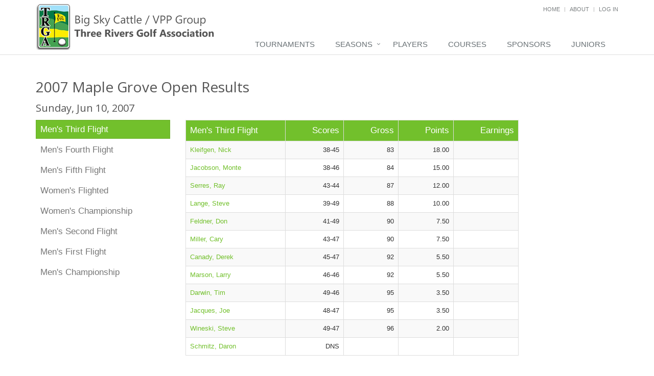

--- FILE ---
content_type: text/html; charset=utf-8
request_url: http://trgagolf.com/Season/2007/Event/Maple_Grove_Open/Results/14ff0b41-adb6-48bb-825a-99b90a38ad96
body_size: 62648
content:
<!DOCTYPE html>
<!--[if IE 8]> <html lang="en" class="ie8"> <![endif]-->
<!--[if IE 9]> <html lang="en" class="ie9"> <![endif]-->
<!--[if !IE]><!-->
<html lang="en">
 <!--<![endif]-->
<head>
    <title>2007 Maple Grove Open Results | Three Rivers Golf Association</title>

    <!-- Meta -->
    <meta charset="utf-8">
    <meta name="viewport" content="width=device-width, initial-scale=1.0">
    <meta name="description" content="">
    <meta name="author" content="">

    <!-- Favicon -->
    <link rel="shortcut icon" href="/favicon.ico" type="image/x-icon">

    <!-- Web Fonts -->
    <link rel='stylesheet' type='text/css' href='//fonts.googleapis.com/css?family=Open+Sans:400,300,600&amp;subset=cyrillic,latin'>

    <!-- CSS Global Compulsory -->
    <link rel="stylesheet" href="/assets/plugins/bootstrap/css/bootstrap.min.css">
    <link rel="stylesheet" href="/assets/css/style.css">
    <link rel="stylesheet" href="/assets/css/custom.css">

    <!-- CSS Header and Footer -->
    <link rel="stylesheet" href="/assets/css/headers/header-default.css">
    <link rel="stylesheet" href="/assets/css/footers/footer-v1.css">

    <!-- CSS Implementing Plugins -->
    <link rel="stylesheet" href="/assets/plugins/animate.css">
    <link rel="stylesheet" href="/assets/plugins/line-icons/line-icons.css">
    <link rel="stylesheet" href="/assets/plugins/font-awesome/css/font-awesome.min.css">
    <link rel="stylesheet" href="/assets/plugins/owl-carousel/owl-carousel/owl.carousel.css">
    <link rel="stylesheet" href="/assets/plugins/revolution-slider/rs-plugin/css/settings.css" type="text/css" media="screen">
    <!--[if lt IE 9]><link rel="stylesheet" href="/assets/plugins/revolution-slider/rs-plugin/css/settings-ie8.css" type="text/css" media="screen"><![endif]-->

    <!-- CSS Customization -->
    
    <link rel="stylesheet" href="/assets/css/custom.css">
</head>

<body>

    <div class="wrapper">

        <!--=== Site Alert ===-->

<!--=== Header ===-->
<div class="header">
    <div class="container">
        <!-- Logo -->
        <a class="logo" href="/">
            <img src="/assets/img/trga2.png" class="visible-xs" alt="Logo">
            <img src="/assets/img/trga3.png" class="hidden-xs" alt="Logo">
        </a>
        <!-- End Logo -->

        <!-- Topbar -->
        <div class="topbar">
            <ul class="loginbar pull-right">
                <li><a href="/">Home</a></li>
                <li class="topbar-devider"></li>
                <li><a href="/Home/About">About</a></li>
                    <!--
    <li class="topbar-devider"></li>
    <li><a href="/Account/Register" id="registerLink">Register</a></li>
    -->
    <li class="topbar-devider"></li>
    <li><a href="/Account/Login" id="loginLink">Log in</a></li>

            </ul>
        </div>
        <!-- End Topbar -->

        <!-- Toggle get grouped for better mobile display -->
        <button type="button" class="navbar-toggle" data-toggle="collapse" data-target=".navbar-responsive-collapse">
            <span class="sr-only">Toggle navigation</span>
            <span class="fa fa-bars"></span>
        </button>
        <!-- End Toggle -->
    </div><!--/end container-->

    <!-- Collect the nav links, forms, and other content for toggling -->
    <div class="collapse navbar-collapse mega-menu navbar-responsive-collapse">
        <div class="container">
            <ul class="nav navbar-nav">
                <li><a href="/Season/">Tournaments</a></li>
                <li class="dropdown">
                    <a href="javascript:void(0);" class="dropdown-toggle" data-toggle="dropdown">
                        Seasons
                    </a>
                    <ul class="dropdown-menu">
                        <li><a href="/Season/Points/">Season Points</a></li>
                        <li><a href="/Home/PlayerOfYear">Player of the Year</a></li>
                        <li><a href="/Home/Sportmanship">Sportsmanship Awards</a></li>
                        <li><a href="/Season/List/">Past Seasons</a></li>
                    </ul>
                </li>
                <li><a href="/Player/">Players</a></li>
                <li><a href="/Course/">Courses</a></li>
                <li><a href="/Sponsor/">Sponsors</a></li>
                <li><a href="/Juniors/">Juniors</a></li>
                <!-- Search Block -->
                <!--
                <li>
                    <i class="search fa fa-search search-btn"></i>
                    <div class="search-open">
                        <div class="input-group animated fadeInDown">
                            <input type="text" class="form-control" placeholder="Search">
                            <span class="input-group-btn">
                                <button class="btn-u" type="button">Go</button>
                            </span>
                        </div>
                    </div>
                </li>
                -->
                <!-- End Search Block -->
            </ul>
        </div><!--/end container-->
    </div>
    <!--/navbar-collapse-->
</div>
<!--=== End Header ===-->

        <div class="container content">

                <h1>2007 Maple Grove Open Results</h1>
            
            
<h3>
    Sunday, Jun 10, 2007
</h3>

<div class="row tab-trga" role="tabpanel">
    <!-- navigation -->
    <div class="col-md-3 col-sm-4 noprint">
        <ul class="nav nav-pills nav-stacked" role="tablist">
                <li role="presentation" class="active"><a href="#M3" aria-controls="M3" role="tab" data-toggle="pill">Men&#39;s Third Flight</a></li>
                <li role="presentation" class=""><a href="#M4" aria-controls="M4" role="tab" data-toggle="pill">Men&#39;s Fourth Flight</a></li>
                <li role="presentation" class=""><a href="#M5" aria-controls="M5" role="tab" data-toggle="pill">Men&#39;s Fifth Flight</a></li>
                <li role="presentation" class=""><a href="#WF" aria-controls="WF" role="tab" data-toggle="pill">Women&#39;s Flighted</a></li>
                <li role="presentation" class=""><a href="#WC" aria-controls="WC" role="tab" data-toggle="pill">Women&#39;s Championship</a></li>
                <li role="presentation" class=""><a href="#M2" aria-controls="M2" role="tab" data-toggle="pill">Men&#39;s Second Flight</a></li>
                <li role="presentation" class=""><a href="#M1" aria-controls="M1" role="tab" data-toggle="pill">Men&#39;s First Flight</a></li>
                <li role="presentation" class=""><a href="#MC" aria-controls="MC" role="tab" data-toggle="pill">Men&#39;s Championship</a></li>
        </ul>
    </div>
    <div class="col-md-7 col-sm-8">
        <div class="tab-content">
                <div role="tabpanel" class="tab-pane active" id="M3">
                    <table class="table table-bordered table-striped table-nonresponsive">
                        <thead>
                            <tr>
                                <th>Men&#39;s Third Flight</th>
                                <th class="text-right">Scores</th>
                                <th class="text-right">Gross</th>
                                                                    <th class="text-right">Points</th>
                                    <th class="text-right">Earnings</th>
                            </tr>
                        </thead>
                        <tbody>
                                <tr>
                                    <td class="col-xs-2"><a href="/Player/Nick_Kleifgen/cbfa9fa3-d478-494d-915a-2b51200cebb1">Kleifgen, Nick</a></td>
                                    <td class="col-xs-1 text-right">38-45</td>
                                    <td class="col-xs-1 text-right">83</td>
                                                                            <td class="col-xs-1 text-right">18.00</td>
                                        <td class="col-xs-1 text-right"></td>
                                </tr>
                                <tr>
                                    <td class="col-xs-2"><a href="/Player/Monte_Jacobson/dd536267-d152-4f52-851a-027cea9fa8b7">Jacobson, Monte</a></td>
                                    <td class="col-xs-1 text-right">38-46</td>
                                    <td class="col-xs-1 text-right">84</td>
                                                                            <td class="col-xs-1 text-right">15.00</td>
                                        <td class="col-xs-1 text-right"></td>
                                </tr>
                                <tr>
                                    <td class="col-xs-2"><a href="/Player/Ray_Serres/bf038f7b-ca67-40e9-8b2e-45b183ec16f0">Serres, Ray</a></td>
                                    <td class="col-xs-1 text-right">43-44</td>
                                    <td class="col-xs-1 text-right">87</td>
                                                                            <td class="col-xs-1 text-right">12.00</td>
                                        <td class="col-xs-1 text-right"></td>
                                </tr>
                                <tr>
                                    <td class="col-xs-2"><a href="/Player/Steve_Lange/e8d2f6ae-78f6-41e0-a987-8b1994e01919">Lange, Steve</a></td>
                                    <td class="col-xs-1 text-right">39-49</td>
                                    <td class="col-xs-1 text-right">88</td>
                                                                            <td class="col-xs-1 text-right">10.00</td>
                                        <td class="col-xs-1 text-right"></td>
                                </tr>
                                <tr>
                                    <td class="col-xs-2"><a href="/Player/Don_Feldner/d741d7fd-50bc-4d11-8663-8c75344666d1">Feldner, Don</a></td>
                                    <td class="col-xs-1 text-right">41-49</td>
                                    <td class="col-xs-1 text-right">90</td>
                                                                            <td class="col-xs-1 text-right">7.50</td>
                                        <td class="col-xs-1 text-right"></td>
                                </tr>
                                <tr>
                                    <td class="col-xs-2"><a href="/Player/Cary_Miller/1f74e4de-b28f-4a24-8b85-ec77dab96b48">Miller, Cary</a></td>
                                    <td class="col-xs-1 text-right">43-47</td>
                                    <td class="col-xs-1 text-right">90</td>
                                                                            <td class="col-xs-1 text-right">7.50</td>
                                        <td class="col-xs-1 text-right"></td>
                                </tr>
                                <tr>
                                    <td class="col-xs-2"><a href="/Player/Derek_Canady/b55180b2-c3d1-42dd-aece-0a5700a16bf7">Canady, Derek</a></td>
                                    <td class="col-xs-1 text-right">45-47</td>
                                    <td class="col-xs-1 text-right">92</td>
                                                                            <td class="col-xs-1 text-right">5.50</td>
                                        <td class="col-xs-1 text-right"></td>
                                </tr>
                                <tr>
                                    <td class="col-xs-2"><a href="/Player/Larry_Marson/2f23fe89-f5b5-4c57-9d33-043bc328b63d">Marson, Larry</a></td>
                                    <td class="col-xs-1 text-right">46-46</td>
                                    <td class="col-xs-1 text-right">92</td>
                                                                            <td class="col-xs-1 text-right">5.50</td>
                                        <td class="col-xs-1 text-right"></td>
                                </tr>
                                <tr>
                                    <td class="col-xs-2"><a href="/Player/Tim_Darwin/cc9b5565-65be-4137-83d4-dbebd48cb48f">Darwin, Tim</a></td>
                                    <td class="col-xs-1 text-right">49-46</td>
                                    <td class="col-xs-1 text-right">95</td>
                                                                            <td class="col-xs-1 text-right">3.50</td>
                                        <td class="col-xs-1 text-right"></td>
                                </tr>
                                <tr>
                                    <td class="col-xs-2"><a href="/Player/Joe_Jacques/7819e485-fd1b-41e3-a022-9644864cb378">Jacques, Joe</a></td>
                                    <td class="col-xs-1 text-right">48-47</td>
                                    <td class="col-xs-1 text-right">95</td>
                                                                            <td class="col-xs-1 text-right">3.50</td>
                                        <td class="col-xs-1 text-right"></td>
                                </tr>
                                <tr>
                                    <td class="col-xs-2"><a href="/Player/Steve_Wineski/ee15f67a-c55f-4951-8132-75ba087f08d0">Wineski, Steve</a></td>
                                    <td class="col-xs-1 text-right">49-47</td>
                                    <td class="col-xs-1 text-right">96</td>
                                                                            <td class="col-xs-1 text-right">2.00</td>
                                        <td class="col-xs-1 text-right"></td>
                                </tr>
                                <tr>
                                    <td class="col-xs-2"><a href="/Player/Daron_Schmitz/60d01890-083d-45ee-bcd0-621092eae825">Schmitz, Daron</a></td>
                                    <td class="col-xs-1 text-right">DNS</td>
                                    <td class="col-xs-1 text-right"></td>
                                                                            <td class="col-xs-1 text-right"></td>
                                        <td class="col-xs-1 text-right"></td>
                                </tr>
                        </tbody>
                    </table>
                </div>
                <div role="tabpanel" class="tab-pane fade" id="M4">
                    <table class="table table-bordered table-striped table-nonresponsive">
                        <thead>
                            <tr>
                                <th>Men&#39;s Fourth Flight</th>
                                <th class="text-right">Scores</th>
                                <th class="text-right">Gross</th>
                                                                    <th class="text-right">Points</th>
                                    <th class="text-right">Earnings</th>
                            </tr>
                        </thead>
                        <tbody>
                                <tr>
                                    <td class="col-xs-2"><a href="/Player/Mike_Markee/c0436e2d-b424-4726-927d-b8da70e305c2">Markee, Mike</a></td>
                                    <td class="col-xs-1 text-right">38-46</td>
                                    <td class="col-xs-1 text-right">84</td>
                                                                            <td class="col-xs-1 text-right">18.00</td>
                                        <td class="col-xs-1 text-right"></td>
                                </tr>
                                <tr>
                                    <td class="col-xs-2"><a href="/Player/Marty_Gora/2ab64810-852c-4ff6-837c-e5cc1ed3dd42">Gora, Marty</a></td>
                                    <td class="col-xs-1 text-right">42-47</td>
                                    <td class="col-xs-1 text-right">89</td>
                                                                            <td class="col-xs-1 text-right">13.50</td>
                                        <td class="col-xs-1 text-right"></td>
                                </tr>
                                <tr>
                                    <td class="col-xs-2"><a href="/Player/Dick_Roellig/48ed4ef7-e472-42d2-85c9-ce6af5b3296d">Roellig, Dick</a></td>
                                    <td class="col-xs-1 text-right">44-45</td>
                                    <td class="col-xs-1 text-right">89</td>
                                                                            <td class="col-xs-1 text-right">13.50</td>
                                        <td class="col-xs-1 text-right"></td>
                                </tr>
                                <tr>
                                    <td class="col-xs-2"><a href="/Player/Jeff_Francis/10207291-4348-44b1-a81a-48927b4c302b">Francis, Jeff</a></td>
                                    <td class="col-xs-1 text-right">45-46</td>
                                    <td class="col-xs-1 text-right">91</td>
                                                                            <td class="col-xs-1 text-right">9.00</td>
                                        <td class="col-xs-1 text-right"></td>
                                </tr>
                                <tr>
                                    <td class="col-xs-2"><a href="/Player/Ronald_Puestow/715597e1-5d4a-4d26-813d-794ce3526af0">Puestow, Ronald</a></td>
                                    <td class="col-xs-1 text-right">43-48</td>
                                    <td class="col-xs-1 text-right">91</td>
                                                                            <td class="col-xs-1 text-right">9.00</td>
                                        <td class="col-xs-1 text-right"></td>
                                </tr>
                                <tr>
                                    <td class="col-xs-2"><a href="/Player/Brian_Reynolds/3a14d726-b96e-4657-83fb-0c9dcb11a1de">Reynolds, Brian</a></td>
                                    <td class="col-xs-1 text-right">41-52</td>
                                    <td class="col-xs-1 text-right">93</td>
                                                                            <td class="col-xs-1 text-right">6.50</td>
                                        <td class="col-xs-1 text-right"></td>
                                </tr>
                                <tr>
                                    <td class="col-xs-2"><a href="/Player/Jeremiah_Shimshak/27899365-7068-4d8b-a055-694c9e2deb59">Shimshak, Jeremiah</a></td>
                                    <td class="col-xs-1 text-right">46-47</td>
                                    <td class="col-xs-1 text-right">93</td>
                                                                            <td class="col-xs-1 text-right">6.50</td>
                                        <td class="col-xs-1 text-right"></td>
                                </tr>
                                <tr>
                                    <td class="col-xs-2"><a href="/Player/Michael_Slater/ce1f3740-63d5-401f-87e0-583ae5f09e5c">Slater, Michael</a></td>
                                    <td class="col-xs-1 text-right">47-47</td>
                                    <td class="col-xs-1 text-right">94</td>
                                                                            <td class="col-xs-1 text-right">5.00</td>
                                        <td class="col-xs-1 text-right"></td>
                                </tr>
                                <tr>
                                    <td class="col-xs-2"><a href="/Player/Kenneth_Peshon/baf8b098-c2e4-4258-b166-dcd8c8735d2e">Peshon, Kenneth</a></td>
                                    <td class="col-xs-1 text-right">50-48</td>
                                    <td class="col-xs-1 text-right">98</td>
                                                                            <td class="col-xs-1 text-right">4.00</td>
                                        <td class="col-xs-1 text-right"></td>
                                </tr>
                                <tr>
                                    <td class="col-xs-2"><a href="/Player/Roger_Jasperson/39e716db-23be-4eda-bef9-0049896ca083">Jasperson, Roger</a></td>
                                    <td class="col-xs-1 text-right">48-51</td>
                                    <td class="col-xs-1 text-right">99</td>
                                                                            <td class="col-xs-1 text-right">3.00</td>
                                        <td class="col-xs-1 text-right"></td>
                                </tr>
                                <tr>
                                    <td class="col-xs-2"><a href="/Player/Don_Addington/67c4da1f-1c4b-4b53-b9aa-163fb316aceb">Addington, Don</a></td>
                                    <td class="col-xs-1 text-right">44-57</td>
                                    <td class="col-xs-1 text-right">101</td>
                                                                            <td class="col-xs-1 text-right">2.00</td>
                                        <td class="col-xs-1 text-right"></td>
                                </tr>
                                <tr>
                                    <td class="col-xs-2"><a href="/Player/Steve_Crogan/82e54006-23bd-467d-a624-0b46d3f24578">Crogan, Steve</a></td>
                                    <td class="col-xs-1 text-right">49-56</td>
                                    <td class="col-xs-1 text-right">105</td>
                                                                            <td class="col-xs-1 text-right">1.00</td>
                                        <td class="col-xs-1 text-right"></td>
                                </tr>
                        </tbody>
                    </table>
                </div>
                <div role="tabpanel" class="tab-pane fade" id="M5">
                    <table class="table table-bordered table-striped table-nonresponsive">
                        <thead>
                            <tr>
                                <th>Men&#39;s Fifth Flight</th>
                                <th class="text-right">Scores</th>
                                <th class="text-right">Gross</th>
                                                                    <th class="text-right">Points</th>
                                    <th class="text-right">Earnings</th>
                            </tr>
                        </thead>
                        <tbody>
                                <tr>
                                    <td class="col-xs-2"><a href="/Player/Todd_Cejka/f539d878-1c13-4917-bd35-06ea12e78653">Cejka, Todd</a></td>
                                    <td class="col-xs-1 text-right">44-45</td>
                                    <td class="col-xs-1 text-right">89</td>
                                                                            <td class="col-xs-1 text-right">18.00</td>
                                        <td class="col-xs-1 text-right"></td>
                                </tr>
                                <tr>
                                    <td class="col-xs-2"><a href="/Player/Paul_Finch/cae25215-76d9-45f2-bb19-fa673c7f46b3">Finch, Paul</a></td>
                                    <td class="col-xs-1 text-right">48-44</td>
                                    <td class="col-xs-1 text-right">92</td>
                                                                            <td class="col-xs-1 text-right">13.50</td>
                                        <td class="col-xs-1 text-right"></td>
                                </tr>
                                <tr>
                                    <td class="col-xs-2"><a href="/Player/Jack_Rader/84987e39-06cd-4500-a69a-13a1b25a8b17">Rader, Jack</a></td>
                                    <td class="col-xs-1 text-right">41-51</td>
                                    <td class="col-xs-1 text-right">92</td>
                                                                            <td class="col-xs-1 text-right">13.50</td>
                                        <td class="col-xs-1 text-right"></td>
                                </tr>
                                <tr>
                                    <td class="col-xs-2"><a href="/Player/Bob_Cagle/c6fcfae5-a84f-4ce0-80fa-8530f88a974e">Cagle, Bob</a></td>
                                    <td class="col-xs-1 text-right">47-46</td>
                                    <td class="col-xs-1 text-right">93</td>
                                                                            <td class="col-xs-1 text-right">10.00</td>
                                        <td class="col-xs-1 text-right"></td>
                                </tr>
                                <tr>
                                    <td class="col-xs-2"><a href="/Player/Patrick_Rice/4b557c79-e181-476c-a649-95a044051c85">Rice, Patrick</a></td>
                                    <td class="col-xs-1 text-right">43-51</td>
                                    <td class="col-xs-1 text-right">94</td>
                                                                            <td class="col-xs-1 text-right">8.00</td>
                                        <td class="col-xs-1 text-right"></td>
                                </tr>
                                <tr>
                                    <td class="col-xs-2"><a href="/Player/Tom_Fischer/1f50476b-ddfa-4620-82fb-9948331db644">Fischer, Tom</a></td>
                                    <td class="col-xs-1 text-right">45-50</td>
                                    <td class="col-xs-1 text-right">95</td>
                                                                            <td class="col-xs-1 text-right">7.00</td>
                                        <td class="col-xs-1 text-right"></td>
                                </tr>
                                <tr>
                                    <td class="col-xs-2"><a href="/Player/Steven_Fellenz/fbf96d71-d45e-40a9-ae0c-6ff1bc54c16b">Fellenz, Steven</a></td>
                                    <td class="col-xs-1 text-right">50-47</td>
                                    <td class="col-xs-1 text-right">97</td>
                                                                            <td class="col-xs-1 text-right">5.50</td>
                                        <td class="col-xs-1 text-right"></td>
                                </tr>
                                <tr>
                                    <td class="col-xs-2"><a href="/Player/Bob_Roers/81ad0db7-c994-4670-8c93-bb2727bca3fa">Roers, Bob</a></td>
                                    <td class="col-xs-1 text-right">48-49</td>
                                    <td class="col-xs-1 text-right">97</td>
                                                                            <td class="col-xs-1 text-right">5.50</td>
                                        <td class="col-xs-1 text-right"></td>
                                </tr>
                                <tr>
                                    <td class="col-xs-2"><a href="/Player/Mark_Peterson/894cbafe-c3bc-48a5-8a94-5b7f68aea7ed">Peterson, Mark</a></td>
                                    <td class="col-xs-1 text-right">52-46</td>
                                    <td class="col-xs-1 text-right">98</td>
                                                                            <td class="col-xs-1 text-right">4.00</td>
                                        <td class="col-xs-1 text-right"></td>
                                </tr>
                                <tr>
                                    <td class="col-xs-2"><a href="/Player/Mike_Huegel/c2e2d970-e6d3-4e51-b2d5-d336b85ca2cc">Huegel, Mike</a></td>
                                    <td class="col-xs-1 text-right">45-55</td>
                                    <td class="col-xs-1 text-right">100</td>
                                                                            <td class="col-xs-1 text-right">3.00</td>
                                        <td class="col-xs-1 text-right"></td>
                                </tr>
                                <tr>
                                    <td class="col-xs-2"><a href="/Player/Lisle_Trueblood/2454e36f-3120-45b5-acd2-5b4c99c6420e">Trueblood, Lisle</a></td>
                                    <td class="col-xs-1 text-right">50-54</td>
                                    <td class="col-xs-1 text-right">104</td>
                                                                            <td class="col-xs-1 text-right">2.00</td>
                                        <td class="col-xs-1 text-right"></td>
                                </tr>
                                <tr>
                                    <td class="col-xs-2"><a href="/Player/Bill_Schmitt/6163266d-ef72-4e19-93d3-570fc913dcb1">Schmitt, Bill</a></td>
                                    <td class="col-xs-1 text-right">47-58</td>
                                    <td class="col-xs-1 text-right">105</td>
                                                                            <td class="col-xs-1 text-right">1.00</td>
                                        <td class="col-xs-1 text-right"></td>
                                </tr>
                                <tr>
                                    <td class="col-xs-2"><a href="/Player/Ron_Evans/bfa504f3-2800-4f25-847c-37fffdb494aa">Evans, Ron</a></td>
                                    <td class="col-xs-1 text-right">51-56</td>
                                    <td class="col-xs-1 text-right">107</td>
                                                                            <td class="col-xs-1 text-right"></td>
                                        <td class="col-xs-1 text-right"></td>
                                </tr>
                        </tbody>
                    </table>
                </div>
                <div role="tabpanel" class="tab-pane fade" id="WF">
                    <table class="table table-bordered table-striped table-nonresponsive">
                        <thead>
                            <tr>
                                <th>Women&#39;s Flighted</th>
                                <th class="text-right">Scores</th>
                                <th class="text-right">Gross</th>
                                    <th class="text-right">Net</th>                                                                     <th class="text-right">Points</th>
                                    <th class="text-right">Earnings</th>
                            </tr>
                        </thead>
                        <tbody>
                                <tr>
                                    <td class="col-xs-2"><a href="/Player/Ronda_Parr/c83361d8-596a-4086-ba67-0b5c3211ed06">Parr, Ronda</a></td>
                                    <td class="col-xs-1 text-right">47-51</td>
                                    <td class="col-xs-1 text-right">98</td>
                                        <td class="col-xs-1 text-right"></td>
                                                                            <td class="col-xs-1 text-right">18.00</td>
                                        <td class="col-xs-1 text-right"></td>
                                </tr>
                                <tr>
                                    <td class="col-xs-2"><a href="/Player/Terry_Ziegelbauer/0d80f93b-1ef6-4dcf-8a0c-7430dd5ba0bc">Ziegelbauer, Terry</a></td>
                                    <td class="col-xs-1 text-right">44-56</td>
                                    <td class="col-xs-1 text-right">100</td>
                                        <td class="col-xs-1 text-right"></td>
                                                                            <td class="col-xs-1 text-right">15.00</td>
                                        <td class="col-xs-1 text-right"></td>
                                </tr>
                                <tr>
                                    <td class="col-xs-2"><a href="/Player/Ann_Ehlers/0ef35542-310d-4825-8079-cb21c703a127">Ehlers, Ann</a></td>
                                    <td class="col-xs-1 text-right">47-51</td>
                                    <td class="col-xs-1 text-right">98</td>
                                        <td class="col-xs-1 text-right"></td>
                                                                            <td class="col-xs-1 text-right">12.00</td>
                                        <td class="col-xs-1 text-right"></td>
                                </tr>
                                <tr>
                                    <td class="col-xs-2"><a href="/Player/Jennifer_Torkelson/007068c9-7601-4756-825b-f28325c1a8d6">Torkelson, Jennifer</a></td>
                                    <td class="col-xs-1 text-right">44-45</td>
                                    <td class="col-xs-1 text-right">89</td>
                                        <td class="col-xs-1 text-right"></td>
                                                                            <td class="col-xs-1 text-right">10.00</td>
                                        <td class="col-xs-1 text-right"></td>
                                </tr>
                                <tr>
                                    <td class="col-xs-2"><a href="/Player/Shar_Selinger/30cf1d3f-57fc-45f3-bebf-ae16c162abb9">Selinger, Shar</a></td>
                                    <td class="col-xs-1 text-right">50-51</td>
                                    <td class="col-xs-1 text-right">101</td>
                                        <td class="col-xs-1 text-right"></td>
                                                                            <td class="col-xs-1 text-right">8.00</td>
                                        <td class="col-xs-1 text-right"></td>
                                </tr>
                                <tr>
                                    <td class="col-xs-2"><a href="/Player/Sher_Olson/aa4933c6-f065-43c0-9d92-20f96f5f6d9d">Olson, Sher</a></td>
                                    <td class="col-xs-1 text-right"></td>
                                    <td class="col-xs-1 text-right"></td>
                                        <td class="col-xs-1 text-right"></td>
                                                                            <td class="col-xs-1 text-right"></td>
                                        <td class="col-xs-1 text-right"></td>
                                </tr>
                        </tbody>
                    </table>
                </div>
                <div role="tabpanel" class="tab-pane fade" id="WC">
                    <table class="table table-bordered table-striped table-nonresponsive">
                        <thead>
                            <tr>
                                <th>Women&#39;s Championship</th>
                                <th class="text-right">Scores</th>
                                <th class="text-right">Gross</th>
                                                                    <th class="text-right">Points</th>
                                    <th class="text-right">Earnings</th>
                            </tr>
                        </thead>
                        <tbody>
                                <tr>
                                    <td class="col-xs-2"><a href="/Player/Terry_Thomas/9a92677e-e207-43b0-860f-b1e0240adaf2">Thomas, Terry</a></td>
                                    <td class="col-xs-1 text-right">43-43</td>
                                    <td class="col-xs-1 text-right">86</td>
                                                                            <td class="col-xs-1 text-right">18.00</td>
                                        <td class="col-xs-1 text-right"></td>
                                </tr>
                                <tr>
                                    <td class="col-xs-2"><a href="/Player/Lynn_Lenz/bfe71754-807e-4744-b20a-6851f165e432">Lenz, Lynn</a></td>
                                    <td class="col-xs-1 text-right">44-45</td>
                                    <td class="col-xs-1 text-right">89</td>
                                                                            <td class="col-xs-1 text-right">15.00</td>
                                        <td class="col-xs-1 text-right"></td>
                                </tr>
                        </tbody>
                    </table>
                </div>
                <div role="tabpanel" class="tab-pane fade" id="M2">
                    <table class="table table-bordered table-striped table-nonresponsive">
                        <thead>
                            <tr>
                                <th>Men&#39;s Second Flight</th>
                                <th class="text-right">Scores</th>
                                <th class="text-right">Gross</th>
                                                                    <th class="text-right">Points</th>
                                    <th class="text-right">Earnings</th>
                            </tr>
                        </thead>
                        <tbody>
                                <tr>
                                    <td class="col-xs-2"><a href="/Player/Andrew_Swift/26cd9402-7c0f-48ca-b0fb-ca3b36f63d86">Swift, Andrew</a></td>
                                    <td class="col-xs-1 text-right">37-38</td>
                                    <td class="col-xs-1 text-right">75</td>
                                                                            <td class="col-xs-1 text-right">18.00</td>
                                        <td class="col-xs-1 text-right"></td>
                                </tr>
                                <tr>
                                    <td class="col-xs-2"><a href="/Player/Erik_Burton/a95debca-e1fb-443a-a694-73847d3d098b">Burton, Erik</a></td>
                                    <td class="col-xs-1 text-right">38-39</td>
                                    <td class="col-xs-1 text-right">77</td>
                                                                            <td class="col-xs-1 text-right">15.00</td>
                                        <td class="col-xs-1 text-right"></td>
                                </tr>
                                <tr>
                                    <td class="col-xs-2"><a href="/Player/Phil_Hutchison/fcc35fb2-b485-4596-b168-6df0a6c5daeb">Hutchison, Phil</a></td>
                                    <td class="col-xs-1 text-right">42-41</td>
                                    <td class="col-xs-1 text-right">83</td>
                                                                            <td class="col-xs-1 text-right">12.00</td>
                                        <td class="col-xs-1 text-right"></td>
                                </tr>
                                <tr>
                                    <td class="col-xs-2"><a href="/Player/Robert_Burns/0916f1ae-a756-41cf-a8b2-2c96477debb9">Burns, Robert</a></td>
                                    <td class="col-xs-1 text-right">41-46</td>
                                    <td class="col-xs-1 text-right">87</td>
                                                                            <td class="col-xs-1 text-right">9.00</td>
                                        <td class="col-xs-1 text-right"></td>
                                </tr>
                                <tr>
                                    <td class="col-xs-2"><a href="/Player/Daniel_Von%20Ruden/88e37827-da51-4dc7-a586-674404b08c5f">Von Ruden, Daniel</a></td>
                                    <td class="col-xs-1 text-right">40-47</td>
                                    <td class="col-xs-1 text-right">87</td>
                                                                            <td class="col-xs-1 text-right">9.00</td>
                                        <td class="col-xs-1 text-right"></td>
                                </tr>
                                <tr>
                                    <td class="col-xs-2"><a href="/Player/Howard_Tracey/64795a86-39a7-4582-a918-dd913bab6639">Tracey, Howard</a></td>
                                    <td class="col-xs-1 text-right">44-44</td>
                                    <td class="col-xs-1 text-right">88</td>
                                                                            <td class="col-xs-1 text-right">7.00</td>
                                        <td class="col-xs-1 text-right"></td>
                                </tr>
                                <tr>
                                    <td class="col-xs-2"><a href="/Player/Bob_Sciborski/87b8b12f-6d7f-4dd8-9e65-c7b84581a171">Sciborski, Bob</a></td>
                                    <td class="col-xs-1 text-right">45-44</td>
                                    <td class="col-xs-1 text-right">89</td>
                                                                            <td class="col-xs-1 text-right">6.00</td>
                                        <td class="col-xs-1 text-right"></td>
                                </tr>
                                <tr>
                                    <td class="col-xs-2"><a href="/Player/Vern_Lange/3785c8bd-4fb5-4fd0-9705-6ee619430b65">Lange, Vern</a></td>
                                    <td class="col-xs-1 text-right">45-45</td>
                                    <td class="col-xs-1 text-right">90</td>
                                                                            <td class="col-xs-1 text-right">4.50</td>
                                        <td class="col-xs-1 text-right"></td>
                                </tr>
                                <tr>
                                    <td class="col-xs-2"><a href="/Player/Robert_Plueger/0bde389b-62ae-4570-91b0-06668fe26f33">Plueger, Robert</a></td>
                                    <td class="col-xs-1 text-right">45-45</td>
                                    <td class="col-xs-1 text-right">90</td>
                                                                            <td class="col-xs-1 text-right">4.50</td>
                                        <td class="col-xs-1 text-right"></td>
                                </tr>
                                <tr>
                                    <td class="col-xs-2"><a href="/Player/Steve_Clemment/667425c9-7f30-4b08-9af5-8781cb3836a9">Clemment, Steve</a></td>
                                    <td class="col-xs-1 text-right">WD/Inj</td>
                                    <td class="col-xs-1 text-right"></td>
                                                                            <td class="col-xs-1 text-right"></td>
                                        <td class="col-xs-1 text-right"></td>
                                </tr>
                                <tr>
                                    <td class="col-xs-2"><a href="/Player/Rick_Stewart/6a981cad-3fc3-49cd-802f-37dd2167ecfb">Stewart, Rick</a></td>
                                    <td class="col-xs-1 text-right">WD/Inj</td>
                                    <td class="col-xs-1 text-right"></td>
                                                                            <td class="col-xs-1 text-right"></td>
                                        <td class="col-xs-1 text-right"></td>
                                </tr>
                        </tbody>
                    </table>
                </div>
                <div role="tabpanel" class="tab-pane fade" id="M1">
                    <table class="table table-bordered table-striped table-nonresponsive">
                        <thead>
                            <tr>
                                <th>Men&#39;s First Flight</th>
                                <th class="text-right">Scores</th>
                                <th class="text-right">Gross</th>
                                                                    <th class="text-right">Points</th>
                                    <th class="text-right">Earnings</th>
                            </tr>
                        </thead>
                        <tbody>
                                <tr>
                                    <td class="col-xs-2"><a href="/Player/Patrick_Plunkett/34f42f0f-0474-4e97-87f0-ba43831e86da">Plunkett, Patrick</a></td>
                                    <td class="col-xs-1 text-right">34-41</td>
                                    <td class="col-xs-1 text-right">75</td>
                                                                            <td class="col-xs-1 text-right">18.00</td>
                                        <td class="col-xs-1 text-right"></td>
                                </tr>
                                <tr>
                                    <td class="col-xs-2"><a href="/Player/Bret_Richert/39c758e1-07f5-480d-83a8-cfaacfc26522">Richert, Bret</a></td>
                                    <td class="col-xs-1 text-right">36-40</td>
                                    <td class="col-xs-1 text-right">76</td>
                                                                            <td class="col-xs-1 text-right">15.00</td>
                                        <td class="col-xs-1 text-right"></td>
                                </tr>
                                <tr>
                                    <td class="col-xs-2"><a href="/Player/Doug_Hageness/3c058b1b-7b9a-4545-b87a-52d9fdba1cc6">Hageness, Doug</a></td>
                                    <td class="col-xs-1 text-right">39-41</td>
                                    <td class="col-xs-1 text-right">80</td>
                                                                            <td class="col-xs-1 text-right">11.00</td>
                                        <td class="col-xs-1 text-right"></td>
                                </tr>
                                <tr>
                                    <td class="col-xs-2"><a href="/Player/Calvin_King/6af39f3a-778b-4aef-9885-294a2fcbca00">King, Calvin</a></td>
                                    <td class="col-xs-1 text-right">39-41</td>
                                    <td class="col-xs-1 text-right">80</td>
                                                                            <td class="col-xs-1 text-right">11.00</td>
                                        <td class="col-xs-1 text-right"></td>
                                </tr>
                                <tr>
                                    <td class="col-xs-2"><a href="/Player/Russ_Hiser/92c8f624-6a63-4f23-a739-05556c935f16">Hiser, Russ</a></td>
                                    <td class="col-xs-1 text-right">39-44</td>
                                    <td class="col-xs-1 text-right">83</td>
                                                                            <td class="col-xs-1 text-right">7.50</td>
                                        <td class="col-xs-1 text-right"></td>
                                </tr>
                                <tr>
                                    <td class="col-xs-2"><a href="/Player/David_Tesch/cb007866-e5a2-484d-90bf-e56ee918993b">Tesch, David</a></td>
                                    <td class="col-xs-1 text-right">44-39</td>
                                    <td class="col-xs-1 text-right">83</td>
                                                                            <td class="col-xs-1 text-right">7.50</td>
                                        <td class="col-xs-1 text-right"></td>
                                </tr>
                                <tr>
                                    <td class="col-xs-2"><a href="/Player/John_Freismuth/ac657ea8-3a6c-4d69-81a2-cff19b5504ac">Freismuth, John</a></td>
                                    <td class="col-xs-1 text-right">39-45</td>
                                    <td class="col-xs-1 text-right">84</td>
                                                                            <td class="col-xs-1 text-right">6.00</td>
                                        <td class="col-xs-1 text-right"></td>
                                </tr>
                                <tr>
                                    <td class="col-xs-2"><a href="/Player/Danny_Jones/677b0176-e0bf-4bb6-ba47-1af78a62d73c">Jones, Danny</a></td>
                                    <td class="col-xs-1 text-right">44-42</td>
                                    <td class="col-xs-1 text-right">86</td>
                                                                            <td class="col-xs-1 text-right">4.50</td>
                                        <td class="col-xs-1 text-right"></td>
                                </tr>
                                <tr>
                                    <td class="col-xs-2"><a href="/Player/Randy_Moe/8c5b2a3e-57a3-4f91-9dd6-65b190bf2553">Moe, Randy</a></td>
                                    <td class="col-xs-1 text-right">46-40</td>
                                    <td class="col-xs-1 text-right">86</td>
                                                                            <td class="col-xs-1 text-right">4.50</td>
                                        <td class="col-xs-1 text-right"></td>
                                </tr>
                                <tr>
                                    <td class="col-xs-2"><a href="/Player/Mike_Feldner/556f41bd-e108-474d-9c68-f9cdf24a15e1">Feldner, Mike</a></td>
                                    <td class="col-xs-1 text-right">46-42</td>
                                    <td class="col-xs-1 text-right">88</td>
                                                                            <td class="col-xs-1 text-right">2.50</td>
                                        <td class="col-xs-1 text-right"></td>
                                </tr>
                                <tr>
                                    <td class="col-xs-2"><a href="/Player/Gary_Parr/bafbe59b-c3f4-4cfb-92ad-18036aa5c7ec">Parr, Gary</a></td>
                                    <td class="col-xs-1 text-right">44-44</td>
                                    <td class="col-xs-1 text-right">88</td>
                                                                            <td class="col-xs-1 text-right">2.50</td>
                                        <td class="col-xs-1 text-right"></td>
                                </tr>
                        </tbody>
                    </table>
                </div>
                <div role="tabpanel" class="tab-pane fade" id="MC">
                    <table class="table table-bordered table-striped table-nonresponsive">
                        <thead>
                            <tr>
                                <th>Men&#39;s Championship</th>
                                <th class="text-right">Scores</th>
                                <th class="text-right">Gross</th>
                                                                    <th class="text-right">Points</th>
                                    <th class="text-right">Earnings</th>
                            </tr>
                        </thead>
                        <tbody>
                                <tr>
                                    <td class="col-xs-2"><a href="/Player/Ross_Wilhelm/b7aa666d-34ae-4038-9f3d-2d7044193859">Wilhelm, Ross</a></td>
                                    <td class="col-xs-1 text-right">34-38</td>
                                    <td class="col-xs-1 text-right">72</td>
                                                                            <td class="col-xs-1 text-right">18.00</td>
                                        <td class="col-xs-1 text-right"></td>
                                </tr>
                                <tr>
                                    <td class="col-xs-2"><a href="/Player/Harry_Warriner/fb9bcd56-5fbe-4275-81d9-f3b54f61b04e">Warriner, Harry</a></td>
                                    <td class="col-xs-1 text-right">37-38</td>
                                    <td class="col-xs-1 text-right">75</td>
                                                                            <td class="col-xs-1 text-right">15.00</td>
                                        <td class="col-xs-1 text-right"></td>
                                </tr>
                                <tr>
                                    <td class="col-xs-2"><a href="/Player/Jeff_Dunnum/8818034f-e443-4c01-8691-1c9351895875">Dunnum, Jeff</a></td>
                                    <td class="col-xs-1 text-right">43-38</td>
                                    <td class="col-xs-1 text-right">81</td>
                                                                            <td class="col-xs-1 text-right">12.00</td>
                                        <td class="col-xs-1 text-right"></td>
                                </tr>
                                <tr>
                                    <td class="col-xs-2"><a href="/Player/Bob_Ducklow/1b4fdf61-969d-41d1-bff9-b4a31ea6d337">Ducklow, Bob</a></td>
                                    <td class="col-xs-1 text-right">41-42</td>
                                    <td class="col-xs-1 text-right">83</td>
                                                                            <td class="col-xs-1 text-right">10.00</td>
                                        <td class="col-xs-1 text-right"></td>
                                </tr>
                                <tr>
                                    <td class="col-xs-2"><a href="/Player/Nate_Painter/22ea3da5-f92b-4278-8fbe-f56084a8db30">Painter, Nate</a></td>
                                    <td class="col-xs-1 text-right">45-48</td>
                                    <td class="col-xs-1 text-right">93</td>
                                                                            <td class="col-xs-1 text-right">8.00</td>
                                        <td class="col-xs-1 text-right"></td>
                                </tr>
                        </tbody>
                    </table>
                </div>
        </div>

        <p style="font-weight:bold">
            Total Field: 72
        </p>
    </div>
    <div class="col-md-2 col-sm-12 noprint">
        
    </div>
</div>
        </div>

        <!--=== Footer Version 1 ===-->
<div class="footer-v1">
    <div class="footer">
        <div class="container">
            <div class="row">
                <!-- About -->
<!--
                <div class="col-md-3 md-margin-bottom-40">
                    <a href="/"><img id="logo-footer" class="footer-logo" src="/assets/img/logo2-default.png" alt=""></a>
                    <p>
                        Established in 1996 by a group of local amateur golfers, along with the support of area golf professionals, the
                        Three Rivers Golf Association was formed to create additional opportunities for stroke play competition within
                        the greater La Crosse area.
                    </p>
                </div><!--/col-md-3-->
                <!-- End About -->
                <!-- Latest -->
                <div class="col-md-4 md-margin-bottom-40">
                    <div class="posts">
    <div class="headline"><h2>Latest News</h2></div>
    <ul class="list-unstyled latest-list">
            <li>
                <a href="/Article/2025_TRGA_Championship_Entry_Form/284">2025 TRGA Championship Entry Form</a>
                <small>July 30, 2025</small>
            </li>
            <li>
                <a href="/Article/Skyline_start_DELAYED/283">Skyline start DELAYED</a>
                <small>June 8, 2025</small>
            </li>
            <li>
                <a href="/Article/Valley_High_Pairings/282">Valley High Pairings</a>
                <small>April 24, 2025</small>
            </li>
    </ul>
</div>

;
                </div><!--/col-md-3-->
                <!-- End Latest -->
                <!-- Link List -->
                <div class="col-md-4 md-margin-bottom-40">
                    <div class="headline"><h2>Useful Links</h2></div>
                    <ul class="list-unstyled link-list">
                        <li><a href="/Home/About">About us</a><i class="fa fa-angle-right"></i></li>
                        <li><a href="/Season/">Tournament Schedule</a><i class="fa fa-angle-right"></i></li>
                        <li><a href="/Season/Registration/">Registration / Forms</a><i class="fa fa-angle-right"></i></li>
                        <li><a href="/Article">News Archive</a><i class="fa fa-angle-right"></i></li>
                        <li><a href="/Home/Policy">TRGA Policies</a><i class="fa fa-angle-right"></i></li>
                    </ul>
                </div><!--/col-md-3-->
                <!-- End Link List -->
                <!-- Address -->
                <div class="col-md-4 md-margin-bottom-40">
                    <div class="headline"><h2>Contact Us</h2></div>
                    <address class="md-margin-bottom-40">
                        P.O. Box 505<br />
                        Onalaska, WI<br />
                        Phone: 608 792 4774 <br />
                        Email: <a href="mailto:trga@trgagolf.com" class="">trga@trgagolf.com</a>
                    </address>
                </div><!--/col-md-3-->
                <!-- End Address -->
            </div>
        </div>
    </div><!--/footer-->

    <div class="copyright">
        <div class="container">
            <div class="row">
                <div class="col-md-6">
                    <p>
                        2015-2026 &copy; All Rights Reserved.
                    </p>
                </div>

                <!-- Social Links -->
                <div class="col-md-6">
                    <ul class="footer-socials list-inline">
                        <li>
                            <a href="http://www.facebook.com/pages/TRGA-Three-Rivers-Golf-Association/246085903447?ref=mf" class="tooltips" data-toggle="tooltip" data-placement="top" title="" data-original-title="Facebook">
                                <i class="fa fa-facebook"></i>
                            </a>
                        </li>
                        <li>
                            <a href="http://twitter.com/trgagolf" class="tooltips" data-toggle="tooltip" data-placement="top" title="" data-original-title="Twitter">
                                <i class="fa fa-twitter"></i>
                            </a>
                        </li>
                    </ul>
                </div>
                <!-- End Social Links -->
            </div>
        </div>
    </div><!--/copyright-->
</div>
<!--=== End Footer Version 1 ===-->


    </div><!--/wrapper-->

    <!-- JS Global Compulsory -->
    <script type="text/javascript" src="/assets/plugins/jquery/jquery.min.js"></script>
    <script type="text/javascript" src="/assets/plugins/jquery/jquery-migrate.min.js"></script>
    <script type="text/javascript" src="/assets/plugins/bootstrap/js/bootstrap.min.js"></script>
    <!-- JS Implementing Plugins -->
    <script type="text/javascript" src="/assets/plugins/back-to-top.js"></script>
    <script type="text/javascript" src="/assets/plugins/smoothScroll.js"></script>
    <script type="text/javascript" src="/assets/plugins/owl-carousel/owl-carousel/owl.carousel.js"></script>
    <script type="text/javascript" src="/assets/plugins/revolution-slider/rs-plugin/js/jquery.themepunch.tools.min.js"></script>
    <script type="text/javascript" src="/assets/plugins/revolution-slider/rs-plugin/js/jquery.themepunch.revolution.min.js"></script>
    <!-- JS Customization -->
    <script type="text/javascript" src="/assets/js/custom.js"></script>
    <!-- JS Page Level -->
    <script type="text/javascript" src="/assets/js/app.js"></script>
    <script type="text/javascript" src="/assets/js/plugins/owl-carousel.js"></script>
    <script type="text/javascript" src="/assets/js/plugins/revolution-slider.js"></script>
    <script type="text/javascript">
        jQuery(document).ready(function () {
            App.init();
            CustomApp.init();
            OwlCarousel.initOwlCarousel();
            RevolutionSlider.initRSfullWidth();
        });
    </script>
    <!--[if lt IE 9]>
        <script src="/assets/plugins/respond.js"></script>
        <script src="/assets/plugins/html5shiv.js"></script>
        <script src="/assets/plugins/placeholder-IE-fixes.js"></script>
    <![endif]-->
    
    
<script>
  (function(i,s,o,g,r,a,m){i['GoogleAnalyticsObject']=r;i[r]=i[r]||function(){
  (i[r].q=i[r].q||[]).push(arguments)},i[r].l=1*new Date();a=s.createElement(o),
  m=s.getElementsByTagName(o)[0];a.async=1;a.src=g;m.parentNode.insertBefore(a,m)
  })(window,document,'script','//www.google-analytics.com/analytics.js','ga');

  ga('create', 'UA-61898207-1', 'auto');
  ga('send', 'pageview');

</script>

</body>
</html>	

--- FILE ---
content_type: text/css
request_url: http://trgagolf.com/assets/css/custom.css
body_size: 3659
content:
/* Add here all your css styles (customizations) */

@media print {
  a[href]:after {
    content: none !important;
  }

  .noprint
  {
      display:none;
  }
}

/*Tabs Trga*/
.tab-trga .nav-pills li a {
  color: #777;
  font-size: 17px;
  padding: 4px 8px;
  margin-bottom: 3px;
  border: solid 1px #fff;
}

.tab-trga .nav-pills li a:hover,
.tab-trga .nav-pills li.active a {
  color: #fff;
  background: #72c02c;
  border: solid 1px #68af28;
}

.tab-trga .nav-pills li i {
  width: 1.25em;
  margin-right: 5px;
  text-align: center;
  display: inline-block;
}

.tab-trga {
    min-height : 400px;
}

.tab-trga thead th {
    font-size: 17px;
    color : #fff;
    font-weight: normal;
    background-color: #72c02c;
}

.tab-trga .headline {
    margin-top: 0;
}

/* don't clear after block on schedule */
.row.news-v2>.margin-bottom-30 {
    clear: none;
}

/* format season list blocks with year text */
.easy-block-v2 p {
    position: absolute;
    left: 0;
    bottom: 10px;
    width : 100%;
    text-align: center;
    font-size: 24px;
    background-color : #fff;
    color : #000;
    opacity : 0.4;
}

.img-center {
    display:block;
    margin: 0 auto;
}

/** schedule event */
.event {
    min-height: 385px;
}
.event .bg-color-light
{
    height: 100%;
}

.event-status
{
    top: 40px;
    right: -35px;
    width: 175px;

    /* pricing.css - .sticker-right */
    padding: 5px;
    font-weight: bold;
    font-family: Arial;
    position: absolute;
    text-align: center;
    letter-spacing: 2px;
    transform: rotate(45deg);
    -o-transform: rotate(45deg);
    -ms-transform: rotate(45deg);
    -moz-transform: rotate(45deg);
    -webkit-transform: rotate(45deg);
}

.event-status.cancelled
{
    background-color: red;
    color: white !important;
}

.event-status.postponed 
{
    background-color: yellow;
}

.event-status.rescheduled 
{
    background-color: #72c02c;
    color: white !important;
}


/** player search results */
.player-search
{
    padding-right: 5px;
    padding-bottom: 5px;
}
.player-search img
{
    width:70px;
    height:70px;
    float:left;
    margin-right: 10px;
}

.player-search h3
{
    font-size: 16px;
    margin: 0 0 2px
}

.player-search a
{
    color: #555;
}

/** player awards */
.award .headline
{
    margin-bottom: 10px;
}
.award p
{
    margin-left: 15px;
}

/* modify format of header menu on larger formats */
@media (min-width: 992px) {
    .header .dropdown > a:after {
        right: 10px;
    }
	.header .navbar-nav > li > a {
		bottom: -2px;
		position: relative;
		padding: 9px 25px 9px 15px;
	}
}

/* shift logo */
.header .logo img 
{
    margin : 8px 0;
}

/* change color of links on homepage */
.service h4 a
{
    color: #555;
}
.service-block.service-block-grey a
{
    color: #fff;
}

.sponsor
{
    margin-bottom: 10px;
}
.sponsor .img-responsive
{
    margin: 0 auto;
}

.sponsor span {
    font-weight: bold;
    font-size: 20px;
    display: block;
    vertical-align: middle;
    width: 250px;
    text-align: center;
    margin-left: auto;
    margin-right: auto;
    padding-top: 15px;
}


/** adjust "logoff" link in header */
.header .topbar ul.loginbar li {
    display: inline;
    list-style: none;
    position: relative;
    padding-bottom: 15px;
    color: #7c8082;
    font-size: 11px;
    text-transform: uppercase;
}

/* space out buttons on homepage */
.revolution-mch-1 .btn-u+.btn-u {
    margin-left: 10px;
}

--- FILE ---
content_type: application/javascript
request_url: http://trgagolf.com/assets/js/custom.js
body_size: 608
content:
/* Write here your custom javascript codes */

var CustomApp = function () {

    function handleAlert() {
        jQuery('#site-alert i.fa-times').click(function () {
            jQuery('#site-alert').hide();
            sessionStorage.setItem('alert-close', 'hide');
        });

        if (sessionStorage.getItem('alert-close') !== null
            && sessionStorage.getItem('alert-close') == 'hide')
        {
            jQuery('#site-alert').hide();
        }
    }

    return {
        init: function () {
            handleAlert();
        },
    }
}();

--- FILE ---
content_type: text/plain
request_url: https://www.google-analytics.com/j/collect?v=1&_v=j102&a=1370172623&t=pageview&_s=1&dl=http%3A%2F%2Ftrgagolf.com%2FSeason%2F2007%2FEvent%2FMaple_Grove_Open%2FResults%2F14ff0b41-adb6-48bb-825a-99b90a38ad96&ul=en-us%40posix&dt=2007%20Maple%20Grove%20Open%20Results%20%7C%20Three%20Rivers%20Golf%20Association&sr=1280x720&vp=1280x720&_u=IEBAAEABAAAAACAAI~&jid=1553823064&gjid=1587946406&cid=522268679.1769069161&tid=UA-61898207-1&_gid=692343555.1769069161&_r=1&_slc=1&z=718205948
body_size: -284
content:
2,cG-Q65XK1VRX1